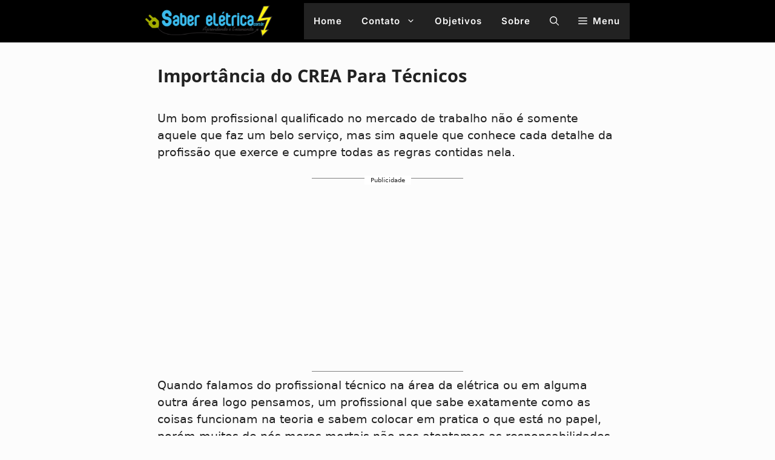

--- FILE ---
content_type: text/html; charset=utf-8
request_url: https://www.google.com/recaptcha/api2/aframe
body_size: 269
content:
<!DOCTYPE HTML><html><head><meta http-equiv="content-type" content="text/html; charset=UTF-8"></head><body><script nonce="qaGQMEU2ePLqH6bj04VRjw">/** Anti-fraud and anti-abuse applications only. See google.com/recaptcha */ try{var clients={'sodar':'https://pagead2.googlesyndication.com/pagead/sodar?'};window.addEventListener("message",function(a){try{if(a.source===window.parent){var b=JSON.parse(a.data);var c=clients[b['id']];if(c){var d=document.createElement('img');d.src=c+b['params']+'&rc='+(localStorage.getItem("rc::a")?sessionStorage.getItem("rc::b"):"");window.document.body.appendChild(d);sessionStorage.setItem("rc::e",parseInt(sessionStorage.getItem("rc::e")||0)+1);localStorage.setItem("rc::h",'1768663293453');}}}catch(b){}});window.parent.postMessage("_grecaptcha_ready", "*");}catch(b){}</script></body></html>

--- FILE ---
content_type: text/css; charset=UTF-8
request_url: https://www.sabereletrica.com.br/wp-content/cache/min/1/wp-content/plugins/gerador-botoes-html-avancado/css/style.css?ver=1767822254
body_size: 88
content:
.gerador-botoes-wrap{max-width:800px;margin:auto}.gerador-botoes-wrap .titulo-centralizado{text-align:center}.gerador-botoes-wrap .formulario{max-width:600px;margin:auto;background:#fff;padding:20px;border-radius:10px;box-shadow:0 0 10px rgba(0,0,0,.1)}.gerador-botoes-wrap .input-field{width:100%;margin-bottom:10px}.gerador-botoes-wrap .cores-recomendadas{display:flex;flex-wrap:wrap;justify-content:center;gap:8px}.gerador-botoes-wrap .cor-botao{display:inline-block;padding:8px 12px;color:#fff;font-weight:700;border-radius:4px}.gerador-botoes-wrap .promocional{text-align:center;margin-top:20px}.gerador-botoes-wrap .promocional img{max-width:100%;height:auto;border-radius:8px}.gerador-botoes-html{text-align:center;font-family:Arial,sans-serif;padding:15px;background:transparent;border-radius:8px}.gerador-botoes-html .texto-botao{font-size:18px;font-weight:700;color:#333}.gerador-botoes-html .botao{display:block;padding:14px 24px;margin:10px auto;color:#fff;text-decoration:none;font-size:18px;font-weight:700;border-radius:6px;width:85%;max-width:450px;text-align:center}#codigoGerado{width:100%;font-family:monospace;height:200px}